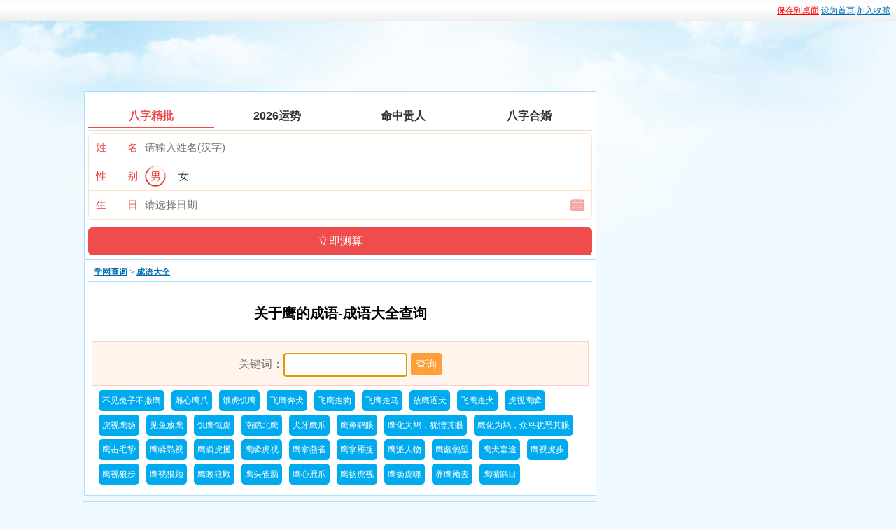

--- FILE ---
content_type: text/html; charset=UTF-8
request_url: https://chengyu.xuenb.com/%E9%B9%B0_so/
body_size: 1995
content:
<!DOCTYPE html>
<html>
<head> 
<meta charset="utf-8" /> 
<title>关于鹰的成语-成语大全查询</title> 
<meta http-equiv="X-UA-Compatible" content="IE=edge,chrome=1" /> 
<meta http-equiv="Cache-Control" content="no-transform" /> 
<meta name="viewport" content="width=device-width,initial-scale=1.0,minimum-scale=1.0,maximum-scale=1.0" /> 
<meta name="applicable-device" content="pc,mobile" /> 
<meta name="format-detection" content="telephone=no" /> 
<script type="text/javascript" src="https://xuenb.com/skin/a.js"></script>
<link href="https://xuenb.com/skin/style.css" rel="stylesheet" type="text/css" />
<style>#main #main_content p{font-family: initial;}.liebiao_1,.liebiao_6{
    overflow: hidden;
    margin-bottom: 15px;
    font: 14px/26px Arial, Helvetica, sans-serif;
}.liebiao_1 dt,.liebiao_6 dt {
    border-bottom: 1px dashed #CCC;
    font-weight: bold;
    color: #069;
    width: 50%;
    float: left;
}.liebiao_1 dd,.liebiao_6 dd{line-height: 28px;float: left;}</style>
</head> 
<body>
<div id="top" class="show">
<script type="text/javascript">a("nav");</script>
</div>
<div id="main"> 
   <div id="top_logo" class="show">
    <div id="banner" class="show"><script type="text/javascript">a("banner");</script></div> 
   </div> 
   <div id="main_left"><div class="kuang main"><script src="https://srkjj.baocps.com/static/s/matching.js" id="auto_union_douhao" union_auto_tid="5899"  union_auto_spread="tui"></script></div> 
    <div class="kuang" style="margin-bottom: 8px;"> 
     <div id="main_title" class="kuang_title"> 
      <div id="nav" style="float: left;"><a href="https://xuenb.com/">学网查询</a> &gt; <a href="https://chengyu.xuenb.com/">成语大全</a> </div> 
     </div> 
     
     <div class="sjshow" style="margin-top:4px;clear:both;"><script type="text/javascript">a("shoujidh");</script></div>
     <script src='https://xuenb.com/skin/bread.js'  rel="nofollow"></script>
     
     
     <div id="main_content">
      <div class="biaoti"><h1>关于鹰的成语-成语大全查询</h1></div><script type="text/javascript">a("title");</script>
 <form method="post" action="/chaxun.php" class="juzhong biaodan">
					<span class="s_iptw">关键词：<input type="text" name="biaoti" class="shurukuang" maxlength="12" accesskey="s" autofocus="true" autocomplete="off" x-webkit-speech x-webkit-grammar="builtin:translate" lang="zh-CN" autocapitalize="off" /></span><input type="submit" value="查询" class="anniu"/>
				</form>

<a href="/id-1198.html" class="daohang">不见兔子不撒鹰</a>



<a href="/id-6904.html" class="daohang">雕心鹰爪</a>



<a href="/id-7310.html" class="daohang">饿虎饥鹰</a>



<a href="/id-8999.html" class="daohang">飞鹰奔犬</a>



<a href="/id-9154.html" class="daohang">飞鹰走狗</a>



<a href="/id-9160.html" class="daohang">飞鹰走马</a>



<a href="/id-9161.html" class="daohang">放鹰逐犬</a>



<a href="/id-9162.html" class="daohang">飞鹰走犬</a>



<a href="/id-12509.html" class="daohang">虎视鹰瞵</a>



<a href="/id-12512.html" class="daohang">虎视鹰扬</a>



<a href="/id-15143.html" class="daohang">见兔放鹰</a>



<a href="/id-15581.html" class="daohang">饥鹰饿虎</a>



<a href="/id-20576.html" class="daohang">南鹞北鹰</a>



<a href="/id-23516.html" class="daohang">犬牙鹰爪</a>



<a href="/id-33557.html" class="daohang">鹰鼻鹞眼</a>



<a href="/id-34514.html" class="daohang">鹰化为鸠，犹憎其眼</a>



<a href="/id-34515.html" class="daohang">鹰化为鸠，众鸟犹恶其眼</a>



<a href="/id-34684.html" class="daohang">鹰击毛挚</a>



<a href="/id-34960.html" class="daohang">鹰瞵鹗视</a>



<a href="/id-34970.html" class="daohang">鹰瞵虎攫</a>



<a href="/id-34977.html" class="daohang">鹰瞵虎视</a>



<a href="/id-35366.html" class="daohang">鹰拿燕雀</a>



<a href="/id-35368.html" class="daohang">鹰拿雁捉</a>



<a href="/id-35401.html" class="daohang">鹰派人物</a>



<a href="/id-35497.html" class="daohang">鹰觑鹘望</a>



<a href="/id-35534.html" class="daohang">鹰犬塞途</a>



<a href="/id-35934.html" class="daohang">鹰视虎步</a>



<a href="/id-35986.html" class="daohang">鹰视狼步</a>



<a href="/id-35992.html" class="daohang">鹰视狼顾</a>



<a href="/id-35993.html" class="daohang">鹰睃狼顾</a>



<a href="/id-36316.html" class="daohang">鹰头雀脑</a>



<a href="/id-36849.html" class="daohang">鹰心雁爪</a>



<a href="/id-37029.html" class="daohang">鹰扬虎视</a>



<a href="/id-37030.html" class="daohang">鹰扬虎噬</a>



<a href="/id-37262.html" class="daohang">养鹰飏去</a>



<a href="/id-37635.html" class="daohang">鹰嘴鹞目</a>


</p><p>
</div> <div class="showmore-btn" id="showmore-btn">展开全部内容</div>
    </div> 
    
     <div style="display:none">
<script src='https://xuenb.com/skin/statistics.js'  rel="nofollow"></script>
</div>
<script src='https://xuenb.com/skin/advert.js'  rel="nofollow"></script>
    <div class="kuang show" style="height:90px;margin-bottom:8px;"><script type="text/javascript">a("bottom");</script></div> 
  <div class="sjshow" style="margin-top:4px;clear:both;"><script type="text/javascript">a("shouji");</script></div>
   </div> 
   <!-- 左侧结束 --> 
   <!-- 右侧开始 --> 
   <div id="main_right" class="show"> 
    <div id="main_right_zi"><script type="text/javascript">a("right");</script><div>
	</div> 
    </div> 
   </div> 
   <!-- 右侧结束 --> 
 
  </div> 
 <div id="bottom">
    CopyRight@ 2009-2026 学网查询 All Rights Reserved<script type="text/javascript">a("cp");</script>


  </div>
 <script type="text/javascript">a("auto");</script>
 </body>
</html>


--- FILE ---
content_type: application/javascript
request_url: https://xuenb.com/skin/a.js
body_size: 1594
content:
//document.writeln("<script type=\'text/javascript\' src=\'//cpro.baidustatic.com/cpro/ui/c.js\' async=\'async\' defer=\'defer\' ></script>");
document.writeln("<script>");
document.writeln("var _hmt = _hmt || [];");
document.writeln("(function() {");
document.writeln("  var hm = document.createElement(\'script\');");
document.writeln("  hm.src = \'https://hm.baidu.com/hm.js?c34b341b4d2c78f04cac9e70c9bdf439\';");
document.writeln("  var s = document.getElementsByTagName(\'script\')[0]; ");
document.writeln("  s.parentNode.insertBefore(hm, s);");
document.writeln("})();");
document.writeln("</script>");

document.writeln("<script>");
document.writeln("(function(){");
document.writeln("    var bp = document.createElement(\'script\');");
document.writeln("    var curProtocol = window.location.protocol.split(\':\')[0];");
document.writeln("    if (curProtocol === \'https\') {");
document.writeln("        bp.src = \'https://zz.bdstatic.com/linksubmit/push.js\';");
document.writeln("    }");
document.writeln("    else {");
document.writeln("        bp.src = \'https://push.zhanzhang.baidu.com/push.js\';");
document.writeln("    }");
document.writeln("    var s = document.getElementsByTagName(\'script\')[0];");
document.writeln("    s.parentNode.insertBefore(bp, s);");
document.writeln("})();");
document.writeln("</script>");
function a(id){
    switch(id){      
		case "nav":
document.writeln("<div style=\'float:left;\'>");
document.writeln("");
document.writeln("</div>");
document.writeln("<div style=\'float:right;\'>");
document.writeln("<a style=\'color:#F00;\' href=\'https://xuenb.com/down.php\' target=\'_blank\' rel=\'nofollow\'>&#20445;&#23384;&#21040;&#26700;&#38754;</a>");
document.writeln("<a href=\'#\' rel=\'nofollow\' onclick=\'this.style.behavior=\'url(#default#homepage)\';this.setHomePage(document.location.href);\'>&#35774;&#20026;&#39318;&#39029;</a>");
document.writeln("<a href=\'#\' rel=\'nofollow\' onclick=\'javascript:addfavorite();\'>&#21152;&#20837;&#25910;&#34255;</a>");
document.writeln("</div>");
        break;
/**document.writeln("<a target=\"_blank\" href=\"http://mail.qq.com/cgi-bin/qm_share?t=qm_mailme&email=eRMcHx8LHAAbHBc5HxYBFBgQFVcaFhQ\">&#21453;&#39304;&#47;&#24314;&#35758;&#47;&#21512;&#20316;</a>");
document.writeln("</div>");
		break;

        case "banner":
document.writeln("<script type=\'text/javascript\' src=\'//aa.xuenb.com/site/u/p-mqqr/production/qoe.js\'></script>");
		break;
        
        case "title":
document.writeln("<div class='fen'></div>");       
            break;
        
        case "bottom":
document.writeln("<script type=\'text/javascript\' src=\'//aa.xuenb.com/source/r/static/mjnno-jl-v.js\'></script>");
            break;

        case "shouji":
document.writeln("<script type=\'text/javascript\' src=\'//aa.xuenb.com/source/cxu/resource/yyz_yw/source/f.js\'></script>");
        break;
        
        case "shoujidh":
        document.writeln("<script type=\'text/javascript\' src=\'//aa.xuenb.com/common/vqp/production/z_fzwn/source/i.js\'></script>");
        break;
        
         case "right":
document.writeln("     <div class=\'show\' style=\'width:300px;height:250px;background-color:#DDF4FE;margin-bottom:8px;\'><script type=\'text/javascript\' src=\'//aa.xuenb.com/site/cx-uyy/source/zzu-f.js\'></script></div> ");
document.writeln("<div class=\'show\' style=\'background-color:#DDF4FE;height:250px;margin-bottom:8px;\'> <script type=\'text/javascript\' src=\'//aa.xuenb.com/site/to/static/lppq/source/qn_u.js\'></script></div>");
		break; */
         case "auto":  
if(/Android|webOS|iPhone|iPad|iPod|BlackBerry|IEMobile|Opera Mini/i.test(navigator.userAgent)){!function(a,b){function h(){var b,a=c.getBoundingClientRect().width;a>540&&(a=540),b=a/10,c.style.fontSize=b+"px"}var d,g,c=a.documentElement,e=a.querySelector('meta[name="viewport"]'),f="width=device-width,initial-scale=1.0,minimum-scale=1.0,maximum-scale=1.0";e?e.setAttribute("content",f):(e=a.createElement("meta"),e.setAttribute("name","viewport"),e.setAttribute("content",f),console.log(c.firstElementChild),c.firstElementChild?c.firstElementChild.appendChild(e):(g=a.createElement("div"),g.appendChild(e),a.write(g.innerHTML))),h()}(document,window);var main_content=document.getElementById("main_content");var showmoreBtn=document.getElementById("showmore-btn");if(main_content.offsetHeight>window.screen.availHeight){showmoreBtn.style.display="block";main_content.style.height=window.screen.availHeight+"px";showmoreBtn.onclick=function(){main_content.style.height="auto";this.style.display="none"}}}      
        break;       
        case "cp":
document.writeln("<br /><a href=\'\' rel=\'nofollow\'>&#21453;&#39304;&#47;&#24314;&#35758;&#47;&#21512;&#20316;</a>");
        break;
    }
}



--- FILE ---
content_type: application/javascript
request_url: https://srkjj.baocps.com/static/js/device.js?v=1
body_size: 2032
content:
// device.js
// (c) 2014 Matthew Hudson
// Device.js is freely distributable under the MIT license.
// For all details and documentation:
// http://matthewhudson.me/projects/device.js/

(function() {

  var device,
    previousDevice,
    addClass,
    documentElement,
    find,
    handleOrientation,
    hasClass,
    orientationEvent,
    removeClass,
    userAgent;

  // Save the previous value of the device variable.
  previousDevice = window.device;

  device = {};

  // Add device as a global object.
  window.device = device;

  // The <html> element.
  documentElement = window.document.documentElement;

  // The client user agent string.
  // Lowercase, so we can use the more efficient indexOf(), instead of Regex
  userAgent = window.navigator.userAgent.toLowerCase();

  // Main functions
  // --------------

  device.ios = function () {
    return device.iphone() || device.ipod() || device.ipad();
  };

  device.iphone = function () {
    return !device.windows() && find('iphone');
  };

  device.ipod = function () {
    return find('ipod');
  };

  device.ipad = function () {
    return find('ipad');
  };

  device.android = function () {
    return !device.windows() && find('android');
  };

  device.androidPhone = function () {
    return device.android() && find('mobile');
  };

  device.androidTablet = function () {
    return device.android() && !find('mobile');
  };

  device.blackberry = function () {
    return find('blackberry') || find('bb10') || find('rim');
  };

  device.blackberryPhone = function () {
    return device.blackberry() && !find('tablet');
  };

  device.blackberryTablet = function () {
    return device.blackberry() && find('tablet');
  };

  device.windows = function () {
    return find('windows');
  };

  device.windowsPhone = function () {
    return device.windows() && find('phone');
  };

  device.windowsTablet = function () {
    return device.windows() && (find('touch') && !device.windowsPhone());
  };

  device.fxos = function () {
    return (find('(mobile;') || find('(tablet;')) && find('; rv:');
  };

  device.fxosPhone = function () {
    return device.fxos() && find('mobile');
  };

  device.fxosTablet = function () {
    return device.fxos() && find('tablet');
  };

  device.meego = function () {
    return find('meego');
  };

  device.cordova = function () {
    return window.cordova && location.protocol === 'file:';
  };

  device.nodeWebkit = function () {
    return typeof window.process === 'object';
  };

  device.mobile = function () {
    return device.androidPhone() || device.iphone() || device.ipod() || device.windowsPhone() || device.blackberryPhone() || device.fxosPhone() || device.meego();
  };

  device.tablet = function () {
    return device.ipad() || device.androidTablet() || device.blackberryTablet() || device.windowsTablet() || device.fxosTablet();
  };

  device.desktop = function () {
    return !device.tablet() && !device.mobile();
  };

  device.television = function() {
    var i, tvString;

    television = [
      "googletv",
      "viera",
      "smarttv",
      "internet.tv",
      "netcast",
      "nettv",
      "appletv",
      "boxee",
      "kylo",
      "roku",
      "dlnadoc",
      "roku",
      "pov_tv",
      "hbbtv",
      "ce-html"
    ];

    i = 0;
    while (i < television.length) {
      if (find(television[i])) {
        return true;
      }
      i++;
    }
    return false;
  };

  device.portrait = function () {
    return (window.innerHeight / window.innerWidth) > 1;
  };

  device.landscape = function () {
    return (window.innerHeight / window.innerWidth) < 1;
  };

  // Public Utility Functions
  // ------------------------

  // Run device.js in noConflict mode,
  // returning the device variable to its previous owner.
  device.noConflict = function () {
    window.device = previousDevice;
    return this;
  };

  // Private Utility Functions
  // -------------------------

  // Simple UA string search
  find = function (needle) {
    return userAgent.indexOf(needle) !== -1;
  };

  // Check if documentElement already has a given class.
  hasClass = function (className) {
    var regex;
    regex = new RegExp(className, 'i');
    return documentElement.className.match(regex);
  };

  // Add one or more CSS classes to the <html> element.
  addClass = function (className) {
    var currentClassNames = null;
    if (!hasClass(className)) {
      currentClassNames = documentElement.className.replace(/^\s+|\s+$/g, '');
      documentElement.className = currentClassNames + " " + className;
    }
  };

  // Remove single CSS class from the <html> element.
  removeClass = function (className) {
    if (hasClass(className)) {
      documentElement.className = documentElement.className.replace(" " + className, "");
    }
  };

  // HTML Element Handling
  // ---------------------

  // Insert the appropriate CSS class based on the _user_agent.

  if (device.ios()) {
    if (device.ipad()) {
      addClass("ios ipad tablet");
    } else if (device.iphone()) {
      addClass("ios iphone mobile");
    } else if (device.ipod()) {
      addClass("ios ipod mobile");
    }
  } else if (device.android()) {
    if (device.androidTablet()) {
      addClass("android tablet");
    } else {
      addClass("android mobile");
    }
  } else if (device.blackberry()) {
    if (device.blackberryTablet()) {
      addClass("blackberry tablet");
    } else {
      addClass("blackberry mobile");
    }
  } else if (device.windows()) {
    if (device.windowsTablet()) {
      addClass("windows tablet");
    } else if (device.windowsPhone()) {
      addClass("windows mobile");
    } else {
      addClass("desktop");
    }
  } else if (device.fxos()) {
    if (device.fxosTablet()) {
      addClass("fxos tablet");
    } else {
      addClass("fxos mobile");
    }
  } else if (device.meego()) {
    addClass("meego mobile");
  } else if (device.nodeWebkit()) {
    addClass("node-webkit");
  } else if (device.television()) {
    addClass("television");
  } else if (device.desktop()) {
    addClass("desktop");
  }

  if (device.cordova()) {
    addClass("cordova");
  }

  // Orientation Handling
  // --------------------

  // Handle device orientation changes.
  handleOrientation = function () {
    if (device.landscape()) {
      removeClass("portrait");
      addClass("landscape");
    } else {
      removeClass("landscape");
      addClass("portrait");
    }
    return;
  };

  // Detect whether device supports orientationchange event,
  // otherwise fall back to the resize event.
  if (Object.prototype.hasOwnProperty.call(window, "onorientationchange")) {
    orientationEvent = "orientationchange";
  } else {
    orientationEvent = "resize";
  }

  // Listen for changes in orientation.
  if (window.addEventListener) {
    window.addEventListener(orientationEvent, handleOrientation, false);
  } else if (window.attachEvent) {
    window.attachEvent(orientationEvent, handleOrientation);
  } else {
    window[orientationEvent] = handleOrientation;
  }

  handleOrientation();

  if (typeof define === 'function' && typeof define.amd === 'object' && define.amd) {
    define(function() {
      return device;
    });
  } else if (typeof module !== 'undefined' && module.exports) {
    module.exports = device;
  } else {
    window.device = device;
  }

}).call(this);

--- FILE ---
content_type: application/javascript
request_url: https://srkjj.baocps.com/bzjp/bzjp.js?v=919
body_size: 1473
content:
var timestamp = "202402";
 $(document).on('click','.bazijingpi', function(e){
    e.preventDefault(); 	
	var uname = $('#empe').val();	
	var gender = $('#grdn').val();	
	var birthday = $('#b_input').val();	
	var dhid = $('#dhid').val();	
	var hour = $('#b_hour').val();	
	var spread = $('#spread').val();
	if (uname == "") {		
		layer.msg("\u8bf7\u8f93\u5165\u60a8\u7684\u59d3\u540d\uff01",{icon:2,shade: 0.2,time:2000,end:function(){
		         document.login.username.focus();
		        }
				});
		return false;
	}	
	if (birthday == "") {
		layer.msg("\u8bf7\u9009\u62e9\u60a8\u7684\u751f\u65e5",{icon:2,shade: 0.2,time:2000,end:function(){
		         $("#birthday").trigger("click");
		        }
				});
		
		return false;
	}
	$('.lunpan_box').css('display','block');
            setTimeout(function(){			     		   
                $('.lunpan_box').hide();				 
                $.ajax({
                        type: "POST",
                        url: $('#submit1').attr("action"),
                        data: {username:uname,gender:gender,birthday:birthday,hour:hour,dhid:dhid,spm:"[spm]",channel:spread},                        
                        success: function(res) {
                          if (res.code) {
                           var queryStr = "spm=[spm]&styleid=&channel="+spread+"&dhid="+dhid;
                            if (res.url) {
                              window.location.href = "https://tg.ffceshi.com" + res.url + "&" + queryStr
                            }
                          }else{
							layer.msg(res.msg,{icon:2,shade: 0.2,time:2000});  							  
						  } 
                          
                        },
                      })
            },2000);
}); 
$(document).on('click','.bazihehun', function(e){
    e.preventDefault(); 	
	var username = $('#empe').val();	
	var girl_username = $('#vmpe').val();	
	var birthday = $('#b_input').val();	
	var dhid = $('#dhid').val();	
	var hour = $('#b_hour').val();	
	var girl_birthday = $('#g_input').val();	
	var girl_hour = $('#g_hour').val();	
	var spread = $('#spread').val();
	if (username == "") {		
		layer.msg("\u8bf7\u8f93\u5165\u7537\u65b9\u59d3\u540d",{icon:2,shade: 0.2,time:2000,end:function(){
		         document.login.username.focus();
		        }
				});
		return false;
	}	
	if (birthday == "") {
		layer.msg("\u8bf7\u9009\u62e9\u7537\u65b9\u751f\u65e5",{icon:2,shade: 0.2,time:2000,end:function(){
		         $("#birthday").trigger("click");
		        }
				});
		
		return false;
	}
	if (girl_username == "") {		
		layer.msg("\u8bf7\u8f93\u5165\u5973\u65b9\u59d3\u540d",{icon:2,shade: 0.2,time:2000,end:function(){
		         document.login.girl_username.focus();
		        }
				});
		return false;
	}	
	if (girl_birthday == "") {
		layer.msg("\u8bf7\u9009\u62e9\u5973\u65b9\u751f\u65e5",{icon:2,shade: 0.2,time:2000,end:function(){
		         $("#g_birthday").trigger("click");
		        }
				});
		
		return false;
	}
	$('.lunpan_box').css('display','block');
            setTimeout(function(){			     		   
                $('.lunpan_box').hide();				 
                $.ajax({
                        type: "POST",
                        url: $('#submit1').attr("action"),
                        data: {username:username,girl_username:girl_username,girl_birthday:girl_birthday,girl_hour:girl_hour,birthday:birthday,hour:hour,dhid:dhid,spm:"[spm]",channel:spread},                        
                        success: function(res) {
                          if (res.code) {
                           var queryStr = "spm=[spm]&styleid=&channel="+spread+"&dhid="+dhid;
                            if (res.url) {
                              window.location.href = "https://tg.ffceshi.com" + res.url + "&" + queryStr
                            }
                          }else{
							layer.msg(res.msg,{icon:2,shade: 0.2,time:2000});  							  
						  } 
                          
                        },
                      })
            },2000);
}); 
$(function(){	
	
		$(document).on('click','.J_ggw_1674_sex span', function(){
			if($(this).hasClass('active')) return
			$(this).addClass('active').siblings('span').removeClass('active').siblings('input').val($(this).data('value'))
		})			
		
		$(document).on('click','.J_ggw_1674_tab span', function(){
		    var ist = $(this).attr('data-txt');
			if($(this).hasClass('active')) return
			if(ist=='bzjp'){		
			$('#vname').hide();
			$('#vriqi').hide();
			$('#sex').show();
			$('#em').html('\u59d3\u0026\u0065\u006d\u0073\u0070\u003b\u0026\u0065\u006d\u0073\u0070\u003b\u540d');
			$('#sc').html('\u751f\u0026\u0065\u006d\u0073\u0070\u003b\u0026\u0065\u006d\u0073\u0070\u003b\u65e5');
			$('#empe').attr('placeholder','\u8bf7\u8f93\u5165\u59d3\u540d\u0028\u6c49\u5b57\u0029');				
			$('#btntxt').val('立即测算');
			$('#submit1').attr('action','https://tg.ffceshi.com/product/bazijingpi/submit.html?' + timestamp); 
			$('.J_ajax_submit_btnsub').removeClass('bazihehun').addClass('bazijingpi');
			}
			if(ist=='mzgr'){	
			$('#vname').hide();
			$('#vriqi').hide();
			$('#sex').show();
			$('#em').html('\u59d3\u0026\u0065\u006d\u0073\u0070\u003b\u0026\u0065\u006d\u0073\u0070\u003b\u540d');
			$('#sc').html('\u751f\u0026\u0065\u006d\u0073\u0070\u003b\u0026\u0065\u006d\u0073\u0070\u003b\u65e5');
			$('#empe').attr('placeholder','\u8bf7\u8f93\u5165\u59d3\u540d\u0028\u6c49\u5b57\u0029');
			$('#btntxt').val('立即测算');			
			$('#submit1').attr('action','https://tg.ffceshi.com/product/mzgr/submit.html?' + timestamp); 								
			$('.J_ajax_submit_btnsub').removeClass('bazihehun').addClass('bazijingpi');
			}
			if(ist=='hehun'){	
			$('#vname').show();
			$('#vriqi').show();
			$('#sex').hide();
			$('#em').html('\u7537\u65b9\u59d3\u540d');
			$('#sc').html('\u7537\u65b9\u751f\u65e5');
			$('#empe').attr('placeholder','\u8bf7\u8f93\u5165\u7537\u65b9\u59d3\u540d\u0028\u6c49\u5b57\u0029');
			$('#btntxt').val('立即合婚');
			$('#submit1').attr('action','https://tg.ffceshi.com/product/bazihehun/submit.html?' + timestamp); 								
			$('.J_ajax_submit_btnsub').removeClass('bazijingpi').addClass('bazihehun');
			}
			if(ist=='yunshi'){	
			$('#vname').hide();
			$('#vriqi').hide();
			$('#sex').show();
			$('#em').html('\u59d3\u0026\u0065\u006d\u0073\u0070\u003b\u0026\u0065\u006d\u0073\u0070\u003b\u540d');
			$('#sc').html('\u751f\u0026\u0065\u006d\u0073\u0070\u003b\u0026\u0065\u006d\u0073\u0070\u003b\u65e5');
			$('#empe').attr('placeholder','\u8bf7\u8f93\u5165\u59d3\u540d\u0028\u6c49\u5b57\u0029');	
			$('#btntxt').val('立即测算');
			$('#submit1').attr('action','https://tg.ffceshi.com/product/liunian2026/submit.html?' + timestamp); 								
			$('.J_ajax_submit_btnsub').removeClass('bazihehun').addClass('bazijingpi');
			}
						
			$(this).addClass('active').css('color','#ef4c4d').siblings('span').removeClass('active').css('color','#333')
			$('.J_ggw_1674_content').find('form').eq($(this).data('index')).show().siblings('form').hide()
		})		
		var datepicker = $(".J_ggw_1674_datepicker");
		if (datepicker.length){
			for(var o=0;o<datepicker.length;o++){
				new ruiDatepicker().init('#' + datepicker.eq(o).attr('id'));
			}
		}
		
	});